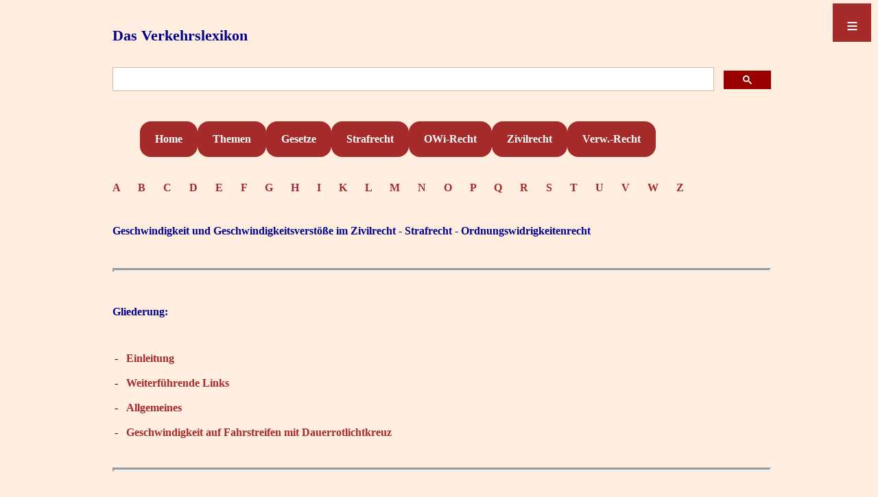

--- FILE ---
content_type: text/html; charset=UTF-8
request_url: https://verkehrslexikon.de/ModuleGS/Geschwindigkeit.php
body_size: 14665
content:
<!DOCTYPE html>
<html lang="de">
<head>
<meta charset="utf-8" />

<meta name="viewport" content="width=device-width, initial-scale=1.0" />
<link rel="stylesheet" type="text/css" href="https://verkehrslexikon.de/CSS/CSSLexikon.css" media="screen" />
 
<link rel="stylesheet" type="text/css" href="//cdnjs.cloudflare.com/ajax/libs/cookieconsent2/3.0.3/cookieconsent.min.css" />

<script src="//cdnjs.cloudflare.com/ajax/libs/cookieconsent2/3.0.3/cookieconsent.min.js"></script>
<script>
window.addEventListener("load", function(){
window.cookieconsent.initialise({
  "palette": {
    "popup": {
      "background": "#eb6c44",
      "text": "#000000"
    },
    "button": {
      "background": "#f5d948",
      "text": "#000000"
    }
  },
  "position": "bottom-right",
  "content": {
    "message": "Diese Webseite benutzt Werbeanzeigen und Cookies von Google, jedoch keinerlei Analysetools.",
    "dismiss": "Verstanden!",
    "link": "mehr Info ...",
    "href": "https://verkehrslexikon.de/Datenschutz.php"
  }
})});
</script>
<script async src="https://pagead2.googlesyndication.com/pagead/js/adsbygoogle.js?client=ca-pub-0081505182315314"
     crossorigin="anonymous"></script>

</head>

<body>
<header>

<a class="Seitentitel" href="https://verkehrslexikon.de/index.php" target="_self">Das Verkehrslexikon</a>

<br>
  
<Suchen>
<script async src="https://cse.google.com/cse.js?cx=partner-pub-0081505182315314:2415522854">
</script>
<div class="gcse-searchbox-only"></div></Suchen>

<br>

<header id="nav-menue">
  <nav id="steuerung" role="navigation">
    <ul>
      <li><a href="https://verkehrslexikon.de/index.php">Home</a></li>
      <li><a href="https://verkehrslexikon.de/ModuleB/Stichwortsammlung.php">Themen</a></li>
      <li><a href="https://verkehrslexikon.de/ModuleC/LexNormen.php">Gesetze</a></li>
      <li><a href="https://verkehrslexikon.de/ModuleB/Verkehrsstrafsachen.php">Strafrecht</a></li>
      <li><a href="https://verkehrslexikon.de/ModuleB/OWiThemen.php">OWi-Recht</a></li>
      <li><a href="https://verkehrslexikon.de/ModuleB/Verkehrszivilrecht.php">Zivilrecht</a></li>
      <li><a href="https://verkehrslexikon.de/ModuleB/Verkehrsverwaltungsrecht.php">Verw.-Recht</a></li>
    </ul>
  </nav>
   
  <a class="menue-button menue-button-beschr-close"
  href="#nav-menue-zu">≡</a>
  <a class="menue-button menue-button-beschr-open"
  href="#nav-menue">≡</a>

</header>

<Container>

<Textfeld>
<div>
<header id="AlfaBlock">

<meta name="description" content=
"Alphabetisches Angebot mit den Anfangsbuchstaben diverser Stichwörter im Verkehrslexikon">

<a class="Alfabet" href="https://verkehrslexikon.de/Alfa_A-Words.inc.php" target="_self">A    </a>
<a class="Alfabet" 
href="https://verkehrslexikon.de/Alfa_B-Words.inc.php" target="_self">B    </a> 
<a class="Alfabet" 
href="https://verkehrslexikon.de/Alfa_C-Words.inc.php" target="_self">C    </a>
<a class="Alfabet" 
href="https://verkehrslexikon.de/Alfa_D-Words.inc.php" target="_self">D    </a> 
<a class="Alfabet" href="https://verkehrslexikon.de/Alfa_E-Words.inc.php" target="_self">E    </a>
<a class="Alfabet" href="https://verkehrslexikon.de/Alfa_F-Words.inc.php" target="_self">F    </a>
<a class="Alfabet" href="https://verkehrslexikon.de/Alfa_G-Words.inc.php" target="_self">G    </a>
<a class="Alfabet" href="https://verkehrslexikon.de/Alfa_H-Words.inc.php" target="_self">H    </a>
<a class="Alfabet" href="https://verkehrslexikon.de/Alfa_I-Words.inc.php" target="_self">I    </a>
<a class="Alfabet" href="https://verkehrslexikon.de/Alfa_K-Words.inc.php" target="_self">K    </a>
<a class="Alfabet" href="https://verkehrslexikon.de/Alfa_L-Words.inc.php" target="_self">L    </a>
<a class="Alfabet" href="https://verkehrslexikon.de/Alfa_M-Words.inc.php" target="_self">M    </a>
<a class="Alfabet" href="https://verkehrslexikon.de/Alfa_N-Words.inc.php" target="_self">N    </a>
<a class="Alfabet" href="https://verkehrslexikon.de/Alfa_O-Words.inc.php" target="_self">O    </a>
<a class="Alfabet" href="https://verkehrslexikon.de/Alfa_P-Words.inc.php" target="_self">P    </a>
<a class="Alfabet" href="https://verkehrslexikon.de/Alfa_Q-Words.inc.php" target="_self">Q    </a>
<a class="Alfabet" href="https://verkehrslexikon.de/Alfa_R-Words.inc.php" target="_self">R    </a>
<a class="Alfabet" href="https://verkehrslexikon.de/Alfa_S-Words.inc.php" target="_self">S    </a>
<a class="Alfabet" href="https://verkehrslexikon.de/Alfa_T-Words.inc.php" target="_self">T    </a>
<a class="Alfabet" href="https://verkehrslexikon.de/Alfa_U-Words.inc.php" target="_self">U    </a>
<a class="Alfabet" href="https://verkehrslexikon.de/Alfa_V-Words.inc.php" target="_self">V    </a>
<a class="Alfabet" href="https://verkehrslexikon.de/Alfa_W-Words.inc.php" target="_self">W    </a>
<a class="Alfabet" href="https://verkehrslexikon.de/Alfa_Z-Words.inc.php" target="_self">Z    </a>
<br><br>
</div>

<Textfeld>
<Textfeld>
<title>Geschwindigkeit und Geschwindigkeitsverstöße im Zivilrecht - Strafrecht - Ordnungswidrigkeitenrecht</title>

<meta name="description" content=
"Themensammlung zur Geschwindigkeit - Zu hohe Geschwindigkeit gilt als eine der Hauptursachen für Verkehrsunfälle. Unabhängig von einer angeordneten oder gesetzlich geltenden Höchstgeschwindigkeit wird in der Praxis das sog. Sichtfahrgebot viel zu wenig beachtet: Danach darf jeweils unter Berücksichtigung aller Fahrtumstände nur so schnell gefahren werden, dass innerhalb der sichtbaren Fahrstrecke jederzeit angehalten werden kann">

<h1>Geschwindigkeit und Geschwindigkeitsverstöße im Zivilrecht - Strafrecht - Ordnungswidrigkeitenrecht</h1><br>

<hr><br>


<h2>Gliederung:</h2><br>

<table>
<tr>
<td><b>-&nbsp;&nbsp;</b></td>
<td><a href="#00">Einleitung</a><br></td>
</tr>

<tr>
<td><b>-&nbsp;&nbsp;</b></td>
<td><a href="#01">Weiterführende Links</a><br></td>
</tr>

<tr>
<td><b>-&nbsp;&nbsp;</b></td>
<td><a href="#02">Allgemeines</a><br></td>
</tr>

<tr>
<td><b>-&nbsp;&nbsp;</b></td>
<td><a href="#60">Geschwindigkeit auf Fahrstreifen mit Dauerrotlichtkreuz</a><br></td>
</tr>
</table>
<br>

<hr><br>



<a name="00"></a><h3>
Einleitung:</h3><br>

Zu hohe Geschwindigkeit gilt als eine der Hauptursachen für Verkehrsunfälle.<br><br>

Unabhängig von einer angeordneten oder gesetzlich geltenden Höchstgeschwindigkeit wird in der Praxis das sog. Sichtfahrgebot viel zu wenig beachtet: Danach darf jeweils unter Berücksichtigung aller Fahrtumstände nur so schnell gefahren werden, dass innerhalb der sichtbaren Fahrstrecke jederzeit angehalten werden kann.<br><br>


<div id="Werbung">
<br>
<script async src="https://pagead2.googlesyndication.com/pagead/js/adsbygoogle.js">
</script>
<!-- Image Verkehrsrecht -->
<ins class="adsbygoogle"
     style="display:block"
     data-ad-client="ca-pub-0081505182315314"
     data-ad-slot="7180723327"
     data-ad-format="auto"
     data-full-width-responsive="true">
</ins>
<script>
     (adsbygoogle = window.adsbygoogle || []).push({});
</script>
</div>


Neben den Folgen zu schnellen Fahrens im Bereich der Ordnungswidrigkeiten spielt festgestellte überhöhte Geschwindigkeit im Zivilrecht bei der Regulierung von Unfallschäden eine bedeutende Rolle.<br><br>

<table>
<tr>
<td><b>-&nbsp;</b></td>
<td><a href="../Module/GeschwindigkeitOWi.php" target="_self">Geschwindigkeitsverstöße im Ordnungswidrigkeitenrecht</a><br><br></td>
</tr>

<tr>
<td><b>-&nbsp;</b></td>
<td><a href="../Module/GeschwindigkeitZivil.php" target="_self">Fahrgeschwindigkeit und zivilrechtliche Haftung</a><br><br></td>
</tr>

<tr>
<td><b>-&nbsp;</b></td>
<td><a href="../Module/GeschwindigkeitVerwalt.php" target="_self">Geschwindigkeit im Polizei- und Verwaltungsrecht</a><br></td>
</tr>
</table>
<br>

<a href="#Top"> - nach oben -</a><br><br>

<hr><br>


<div>
<br>
<script async src="https://pagead2.googlesyndication.com/pagead/js/adsbygoogle.js"></script>
<ins class="adsbygoogle"
     style="display:block; text-align:center;"
     data-ad-layout="in-article"
     data-ad-format="fluid"
     data-ad-client="ca-pub-0081505182315314"
     data-ad-slot="7539512701"></ins>
<script>
     (adsbygoogle = window.adsbygoogle || []).push({});
</script><br><br>
</div>

<a name="01"></a><h3>
Weiterführende Links:</h3><br>

<a href="../ModuleGS/GSThemen.php" target="_self">Stichwörter zum Thema Geschwindigkeit</a><br><br>

<a href="../ModuleGS/Geschwindigkeit.php" target="_self">Geschwindigkeit und Geschwindigkeitsverstöße im Zivilrecht - Strafrecht - Ordnungswidrigkeitenrecht</a><br><br>

<a href="../ModuleGS/Bremsweg_Anhalteweg.php" target="_self">Bremsweg und Anhalteweg eines Fahrzeugs</a><br><br>

 <a href="../Texte/AnhalteWeg.php" target="_blank">Die Berechnung des Brems- und Anhalteweges eines Fahrzeugs</a><br><br>

<a href="../Module/VTechnik.php" target="_self">Verkehrstechnik</a><br><br>

<a href="../ModuleGS/GSMessung.php" target="_self">Geschwindigkeitsmessungen allgemein</a><br><br>

<a href="../ModuleGS/Standardisiertes_Messverfahren.php" target="_self">Geschwindigkeitsfeststellungen mit standardisierten Messverfahren</a><br><br>

<a href="../ModuleGS/GSGestaendnis.php" target="_self">Zur Verwertung des Geständnisses des Betroffenen bei Verurteilungen wegen eines Geschwindigkeitsverstoßes</a><br><br>

<a href="../Module/Streckenverbot.php" target="_self">Streckenverbote</a><br><br>

<a href="../ModuleGS/GeschwindigkeitVerwalt.php" target="_self">Geschwindigkeit im Polizei- und Verwaltungsrecht</a><br><br>

<a href="#Top"> - nach oben -</a><br><br>

<hr><br>

<div>
<br>
<script async src="https://pagead2.googlesyndication.com/pagead/js/adsbygoogle.js"></script>
<ins class="adsbygoogle"
     style="display:block; text-align:center;"
     data-ad-layout="in-article"
     data-ad-format="fluid"
     data-ad-client="ca-pub-0081505182315314"
     data-ad-slot="7539512701"></ins>
<script>
     (adsbygoogle = window.adsbygoogle || []).push({});
</script><br><br>
</div>
<a name="02"></a><h3>
Allgemeines:</h3><br>

<a href="../Texte/Rspr4684.php" target="_self">BVerwG v. 21.01.1999:</a><br>
Ist davon auszugehen, dass die auf einem bestimmten Streckenabschnitt - im Gegensatz zu benachbarten Abschnitten - beobachtete deutlich erhöhte Unfallhäufigkeit auf eine erhöhte Verkehrsdichte zurückzuführen war, welcher die Verkehrsteilnehmer nicht mit entsprechend herabgesetzten Geschwindigkeiten entsprochen hatten, dann ist die Anordnung einer Geschwindigkeitsbeschränkung für diesen Abschnitt rechtmäßig.<br><br>

<a href="../Texte/Rspr4683.php" target="_self">BVerwG v. 05.04.2001:</a><br>
Die Vorschrift des § 45 Abs. 1 Satz 1 StVO stellt seit jeher die Rechtsgrundlage für Geschwindigkeitsbegrenzungen auf Autobahnen dar. Entsprechende Anordnungen sind rechtmäßig, wenn eine Gefahrenlage vorliegt, die auf besondere örtliche Verhältnisse zurückzuführen ist und das allgemeine Risiko einer Beeinträchtigung der Rechtsgüter Leben und Gesundheit von Verkehrsteilnehmern sowie öffentliches und privates Sacheigentum erheblich übersteigt.<br><br>

 <a href="../Texte/Rspr5768.php" target="_self">OLG Brandenburg v. 28.05.2013:</a><br>
Wird ein Verkehrszeichen zur Beschränkung der zulässigen Höchstgeschwindigkeit auf 30 km/h durch das Zusatzzeichen "Mo - Fr, 6 - 18.00 h" ergänzt, so gilt die Geschwindigkeitsbeschränkung auch dann, wenn ein gesetzlicher Feiertag auf einen Wochentag fällt.<br><br>

<a href="#Top"> - nach oben -</a><br><br>

<hr><br>


<div>
<script async src="//pagead2.googlesyndication.com/pagead/js/adsbygoogle.js"></script>
<!-- Image Verkehrsrecht -->
<ins class="adsbygoogle"
     style="display:block; text-align:center;"
     data-ad-layout="in-article"
     data-ad-format="fluid"
     data-ad-client="ca-pub-0081505182315314"
     data-ad-slot="7539512701"></ins>
<script>
     (adsbygoogle = window.adsbygoogle || []).push({});
</script>
<br><br>
</div>

<a name="60"></a><h3>
Geschwindigkeit auf Fahrstreifen mit Dauerrotlichtkreuz:</h3><br>

<a href="../Texte/Rspr6121.php" target="_self">OLG Braunschweig v. 27.05.2014:</a><br>
Eine Geschwindigkeitsbeschränkung (§ 41 Abs. 1 StVO i.V.m. Zeichen 274 der Anlage 2), die lediglich für die linke Fahrspur angeordnet ist, regelt die zulässige Geschwindigkeit nicht auf den benachbarten Fahrspuren, für die ein Fahrstreifenbenutzungsverbot im Sinne des § 37 Abs. 3 Satz 2 StVO ("rote gekreuzte Schrägbalken") gilt.<br><br>

<a href="#Top"> - nach oben -</a><br><br>

<hr><br>

</Textfeld>

<Anzeigen>
<br>
<br><br>
</Anzeigen>
</Container>

<Abschluss>
<Abschlusswerbung>
<div>
<script async src="https://pagead2.googlesyndication.com/pagead/js/adsbygoogle.js"></script>
<!-- Abschlusswerbung -->
<ins class="adsbygoogle"
     style="display:block"
     data-ad-client="ca-pub-0081505182315314"
     data-ad-slot="3872392135"
     data-ad-format="auto"
     data-full-width-responsive="true"></ins>
<script>
     (adsbygoogle = window.adsbygoogle || []).push({});
</script>
<br>
</div></Abschlusswerbung>
<Footer>
<a href="https://verkehrslexikon.de/Datenschutz.php">Datenschutz</a>    <a href="https://verkehrslexikon.de/Impressum.php">Impressum</a>

<style>
#myBtn {
  display: none;
  position: fixed;
  bottom: 20px;
  right: 15px;
  z-index: 99;
  font-size: 18px;
  font-weight: bold;
  border: none;
  outline: none;
  background-color: brown;
  color: white;
  cursor: pointer;
  padding: 15px;
  border-radius: 4px;
}

#myBtn:hover {
  background-color: orange;
  color: black;
}
</style>

<button onclick="topFunction()" id="myBtn" title="Go to top">Top</button>

<script>
// When the user scrolls down 20px from the top of the document, show the button
window.onscroll = function() {scrollFunction()};

function scrollFunction() {
    if (document.body.scrollTop > 60 || document.documentElement.scrollTop > 60) {
        document.getElementById("myBtn").style.display = "block";
    } else {
        document.getElementById("myBtn").style.display = "none";
    }
}

// When the user clicks on the button, scroll to the Top of the document
function topFunction() {
    document.body.scrollTop = 0;
    document.documentElement.scrollTop = 0;
}
</script>
</Footer>

</Abschluss>
<br><br><br><br><br>

</body></html>
